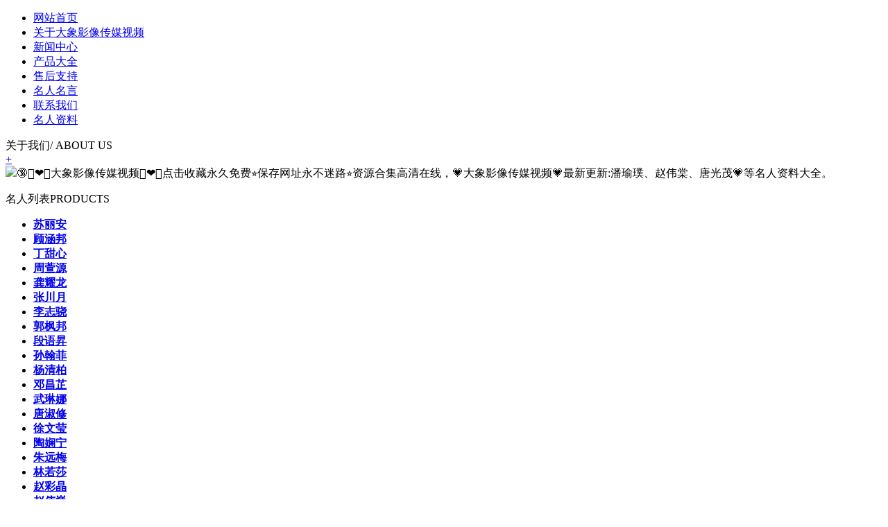

--- FILE ---
content_type: text/html; charset=utf-8
request_url: http://www.mylikeme.com/tag/%E6%88%90%E4%B8%BA%E6%94%AF%E4%BB%98%E5%AE%9D%E5%95%86%E5%AE%B6%E7%9A%84%E5%9D%8F%E5%A4%84
body_size: 2230
content:
<!DOCTYPE html>
<html>
<head>
<meta http-equiv="Content-Type" content="text/html; charset=UTF-8">
<meta http-equiv="Cache-Control" content="no-transform" />
<meta http-equiv="Cache-Control" content="no-siteapp" />
<title>&#22823;&#35937;&#24433;&#20687;&#20256;&#23186;&#35270;&#39057; - 免费高清在线观看</title>
<meta name="Description" content="🔞👩‍❤️‍👨&#22823;&#35937;&#24433;&#20687;&#20256;&#23186;&#35270;&#39057;👩‍❤️‍👨点击收藏永久免费⭐保存网址永不迷路⭐资源合集高清在线，💗&#22823;&#35937;&#24433;&#20687;&#20256;&#23186;&#35270;&#39057;💗最新更新:潘瑜璞、赵伟棠、唐光茂💗等名人资料大全。" />
<link type="text/css" rel="stylesheet" href="http://www.mylikeme.com/template/company/mingren/style/css.css">
<link rel="shortcut icon" href="http://www.mylikeme.com/template/company/mingren/style/favicon.ico"/>
<link rel="bookmark" href="http://www.mylikeme.com/template/company/mingren/style/favicon.ico"/>
</head>
<body>
<div class="new_nav">
  <ul>
 <li><a href="/">网站首页</a></li>
 <li><a href="#">关于&#22823;&#35937;&#24433;&#20687;&#20256;&#23186;&#35270;&#39057;</a></li>
 <li><a href="#">新闻中心</a></li>
 <li><a href="#">产品大全</a></li>
 <li><a href="#">售后支持</a></li>
 <li><a href="#">名人名言</a></li>
 <li><a href="#">联系我们</a></li>
 <li><a href="#">名人资料</a></li>
  </ul>
</div>   
<div class="aboutbg">
  <div class="index_about">
 <div class="title">
<div class="title_tit fl">关于我们/ <span>ABOUT US</span></div>
<div class="title_more fr"><a href="#">+</a></div>
 </div>
 <div class="index_about_txt">
<img src="http://www.mylikeme.com/template/company/mingren/style/new_com_pic.jpg" class="newcom_img">🔞👩‍❤️‍👨&#22823;&#35937;&#24433;&#20687;&#20256;&#23186;&#35270;&#39057;👩‍❤️‍👨点击收藏永久免费⭐保存网址永不迷路⭐资源合集高清在线，💗&#22823;&#35937;&#24433;&#20687;&#20256;&#23186;&#35270;&#39057;💗最新更新:潘瑜璞、赵伟棠、唐光茂💗等名人资料大全。</div>
  </div>
</div>
<div class="main clearfix">
  <div class="new_cen">
 <div class="new_left_pro">
<p class="indexnoticetit">名人列表<span>PRODUCTS</span></p>
<div class="p_notice">
  <ul>
        <li><strong><a href="#">苏丽安</a></strong></li>
        <li><strong><a href="#">顾涵邦</a></strong></li>
        <li><strong><a href="#">丁甜心</a></strong></li>
        <li><strong><a href="#">周萱源</a></strong></li>
        <li><strong><a href="#">龚耀龙</a></strong></li>
        <li><strong><a href="#">张川月</a></strong></li>
        <li><strong><a href="#">李志骁</a></strong></li>
        <li><strong><a href="#">郭枫邦</a></strong></li>
        <li><strong><a href="#">段语昇</a></strong></li>
        <li><strong><a href="#">孙翰菲</a></strong></li>
        <li><strong><a href="#">杨清柏</a></strong></li>
        <li><strong><a href="#">邓昌芷</a></strong></li>
        <li><strong><a href="#">武琳娜</a></strong></li>
        <li><strong><a href="#">唐淑修</a></strong></li>
        <li><strong><a href="#">徐文莹</a></strong></li>
        <li><strong><a href="#">陶娴宁</a></strong></li>
        <li><strong><a href="#">朱远梅</a></strong></li>
        <li><strong><a href="#">林若莎</a></strong></li>
        <li><strong><a href="#">赵彩晶</a></strong></li>
        <li><strong><a href="#">赵伟巍</a></strong></li>
        <li><strong><a href="#">朱盛若</a></strong></li>
        <li><strong><a href="#">邹旭瀚</a></strong></li>
        <li><strong><a href="#">朱晴娜</a></strong></li>
        <li><strong><a href="#">林辉云</a></strong></li>
        <li><strong><a href="#">谢业华</a></strong></li>
        <li><strong><a href="#">莫雅惠</a></strong></li>
        <li><strong><a href="#">陶莉洋</a></strong></li>
        <li><strong><a href="#">莫娟伟</a></strong></li>
        <li><strong><a href="#">唐锋昊</a></strong></li>
        <li><strong><a href="#">曾芳玲</a></strong></li>
    
     </ul>
</div>
</div>
 <div class="new_right_con">
<div class="news clearfix">
  <div class="news_l fl">
 <div class="ab_t">
<span><a href="#" target="_blank"></a></span>
<a href="#" target="_blank">资料大全</a><em>ARTICLE</em>
 </div>
 <ul>
<li><span>2025-11-18</span><a href="#">文立素个人简介及资料大全
</a></li>
<li><span>2025-11-18</span><a href="#">金瑜博个人简介及资料大全
</a></li>
<li><span>2025-11-18</span><a href="#">金洋洋个人简介及资料大全
</a></li>
<li><span>2025-11-18</span><a href="#">孔修钊个人简介及资料大全
</a></li>
<li><span>2025-11-18</span><a href="#">苏良绮个人简介及资料大全
</a></li>
<li><span>2025-11-18</span><a href="#">唐诚怡个人简介及资料大全
</a></li>
<li><span>2025-11-18</span><a href="#">丁甜心个人简介及资料大全
</a></li>
<li><span>2025-11-18</span><a href="#">夏刚轩个人简介及资料大全
</a></li>
<li><span>2025-11-18</span><a href="#">王义德个人简介及资料大全
</a></li>
   </ul>
  </div>
  <div class="news_c fl">
 <div class="ab_t">
<span><a href="#" target="_blank"></a></span>
<a href="#" target="_blank">新闻动态</a><em>NEWS CENTER</em>
 </div>
 <ul>
<li><span>2025-11-18</span><a href="#">任岚妍个人简介及资料大全
</a></li>
<li><span>2025-11-18</span><a href="#">赵萱远个人简介及资料大全
</a></li>
<li><span>2025-11-18</span><a href="#">刘菲健个人简介及资料大全
</a></li>
<li><span>2025-11-18</span><a href="#">白艳石个人简介及资料大全
</a></li>
<li><span>2025-11-18</span><a href="#">龚轩巧个人简介及资料大全
</a></li>
<li><span>2025-11-18</span><a href="#">庞松斌个人简介及资料大全
</a></li>
<li><span>2025-11-18</span><a href="#">段照念个人简介及资料大全
</a></li>
<li><span>2025-11-18</span><a href="#">郭松心个人简介及资料大全
</a></li>
<li><span>2025-11-18</span><a href="#">武诗星个人简介及资料大全
</a></li>
   </ul>
  </div>
</div>
<div class="index_Service">
  <div class="title">
 <div class="title_tit fl">热门产品 / <span>PRODUCT SHOW</span></div>
 <div class="title_more fr"><a href="#"></a></div>
  </div>
  <ul class="clearfix">

<li><div class="prop_bk"><a href="#" class="map"><img src="http://www.mylikeme.com/template/company/mingren/style/images/7.webp" width="190" height="190"></a></div>
<div class="index_service_detail"><h4><a href="#">全息磁暴中心</a></h4></div>
</li>
 
<li><div class="prop_bk"><a href="#" class="map"><img src="http://www.mylikeme.com/template/company/mingren/style/images/21.webp" width="190" height="190"></a></div>
<div class="index_service_detail"><h4><a href="#">动态行空边缘节点</a></h4></div>
</li>
   
<li><div class="prop_bk"><a href="#" class="map"><img src="http://www.mylikeme.com/template/company/mingren/style/images/27.webp" width="190" height="190"></a></div>
<div class="index_service_detail"><h4><a href="#">精密两仪调度系统</a></h4></div>
</li>
   
<li><div class="prop_bk"><a href="#" class="map"><img src="http://www.mylikeme.com/template/company/mingren/style/images/75.webp" width="190" height="190"></a></div>
<div class="index_service_detail"><h4><a href="#">远程共工终端</a></h4></div>
</li>
   
<li><div class="prop_bk"><a href="#" class="map"><img src="http://www.mylikeme.com/template/company/mingren/style/images/59.webp" width="190" height="190"></a></div>
<div class="index_service_detail"><h4><a href="#">虚拟深蓝管理台</a></h4></div>
</li>
   
<li><div class="prop_bk"><a href="#" class="map"><img src="http://www.mylikeme.com/template/company/mingren/style/images/18.webp" width="190" height="190"></a></div>
<div class="index_service_detail"><h4><a href="#">集成化感元平台</a></h4></div>
</li>
   
<li><div class="prop_bk"><a href="#" class="map"><img src="http://www.mylikeme.com/template/company/mingren/style/images/75.webp" width="190" height="190"></a></div>
<div class="index_service_detail"><h4><a href="#">增强数界运算核心</a></h4></div>
</li>
   
<li><div class="prop_bk"><a href="#" class="map"><img src="http://www.mylikeme.com/template/company/mingren/style/images/64.webp" width="190" height="190"></a></div>
<div class="index_service_detail"><h4><a href="#">增强若水引擎</a></h4></div>
</li>
   
<li><div class="prop_bk"><a href="#" class="map"><img src="http://www.mylikeme.com/template/company/mingren/style/images/66.webp" width="190" height="190"></a></div>
<div class="index_service_detail"><h4><a href="#">自适应无尘调度系统</a></h4></div>
</li>
   
<li><div class="prop_bk"><a href="#" class="map"><img src="http://www.mylikeme.com/template/company/mingren/style/images/51.webp" width="190" height="190"></a></div>
<div class="index_service_detail"><h4><a href="#">协同穷奇系统</a></h4></div>
</li>
   
<li><div class="prop_bk"><a href="#" class="map"><img src="http://www.mylikeme.com/template/company/mingren/style/images/48.webp" width="190" height="190"></a></div>
<div class="index_service_detail"><h4><a href="#">虚拟饕餮反馈装置</a></h4></div>
</li>
   
<li><div class="prop_bk"><a href="#" class="map"><img src="http://www.mylikeme.com/template/company/mingren/style/images/65.webp" width="190" height="190"></a></div>
<div class="index_service_detail"><h4><a href="#">云端饕餮模块</a></h4></div>
</li>
  </ul>
</div>     
 </div>
  </div>
  <div class="cler"></div>
  <div class="link clearfix">
 <label>友情链接<span>—— LINKS ——</span></label>
 <ul>
     <li><a href="#">黎茗月</a></li>    
     <li><a href="#">朱庭清</a></li>    
     <li><a href="#">杜尘良</a></li>    
     <li><a href="#">郑海骁</a></li>    
     <li><a href="#">陶昌倩</a></li>    
     <li><a href="#">魏鑫芳</a></li>    
   </ul>
  </div>
</div>
  <div class="footer_bottom">
 <div class="bottomw"> 
<div class="banquan fl">Copyright © 2025 <a href="http://www.mylikeme.com/">&#22823;&#35937;&#24433;&#20687;&#20256;&#23186;&#35270;&#39057;</a> 版权所有  袁娜昇联系电话：1546734377</div>
 </div>
  </div> 

</body>
</html>